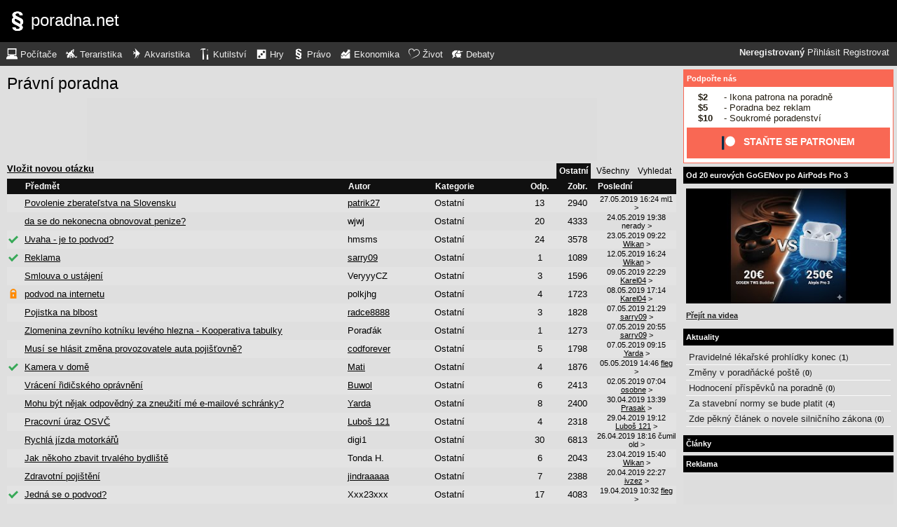

--- FILE ---
content_type: text/html; charset=UTF-8
request_url: https://pravo.poradna.net/?category=138-other&page=8
body_size: 12362
content:
<!DOCTYPE html>
		<html>
			<head>
				<meta charset="utf-8" />
				<meta name="viewport" content="width=device-width, initial-scale=1" />
												<title>Právní poradna - poradna.net</title>				<link rel="manifest" href="https://pravo.poradna.net/metadata" />				<script>
					document.documentElement.className = 'js';
					___gcfg = {lang: "cs"};
					___pcfg = {"base":"https:\/\/pravo.poradna.net\/","common":"https:\/\/static.poradna.net\/"}				</script>
				<script src="https://static.poradna.net/scripts/jquery.min.js"></script>				<link rel="shortcut icon" href="https://pravo.poradna.net/favicon.ico?v=2" type="image/x-icon" />				<link rel="icon" href="https://pravo.poradna.net/favicon.ico?v=2" type="image/x-icon" />									<link rel="alternate" href="https://pravo.poradna.net/?category=138-other&amp;page=8&amp;rss" type="application/rss+xml" title="Právní poradna" />												<link rel="stylesheet" href="https://static.poradna.net/styles/sedaskala.css?v=86" type="text/css" media="screen" />			</head>
			<body id="top" class="cs">
				<header>
								<a href="https://pravo.poradna.net/" class="logo" tabindex="-1"><img src="https://static.poradna.net/images/logo/30x30/logo-pravo@30x30.light.png" alt="" width="30" height="30" /> <span>poradna.net</span></a>						<div class="navigationPanel">
				            <div class="user">
                                    <b>Neregistrovaný</b>                    <a href="https://pravo.poradna.net/?category=138-other&amp;page=8&amp;login">Přihlásit</a>                                            <a href="https://pravo.poradna.net/register">Registrovat</a>                                                </div>
						<form method="post">
					<b class="sm box">
						<select name="tab">
															<option value="https://pc.poradna.net/">Počítače</option>															<option value="https://tera.poradna.net/">Teraristika</option>															<option value="https://akva.poradna.net/">Akvaristika</option>															<option value="https://kutilska.poradna.net/">Kutilství</option>															<option value="https://hry.poradna.net/">Hry</option>															<option value="https://pravo.poradna.net/" selected="1" class="selected">Právo</option>															<option value="https://ekonomicka.poradna.net/">Ekonomika</option>															<option value="https://zivot.poradna.net/">Život</option>															<option value="https://debaty.net/">Debaty</option>													</select>
						<input type="submit" class="no-js" name="go-tab" value="&gt;" />
					</b>
					<span class="md lg">
						<ul>
															<li>
																		<a href="https://pc.poradna.net/" tabindex="-1"><img src="https://static.poradna.net/images/logo/30x30/logo-pc@30x30.light.png" alt="" width="16" height="16" /> <span>Počítače</span></a>								</li>
															<li>
																		<a href="https://tera.poradna.net/" tabindex="-1"><img src="https://static.poradna.net/images/logo/30x30/logo-tera@30x30.light.png" alt="" width="16" height="16" /> <span>Teraristika</span></a>								</li>
															<li>
																		<a href="https://akva.poradna.net/" tabindex="-1"><img src="https://static.poradna.net/images/logo/30x30/logo-akva@30x30.light.png" alt="" width="16" height="16" /> <span>Akvaristika</span></a>								</li>
															<li>
																		<a href="https://kutilska.poradna.net/" tabindex="-1"><img src="https://static.poradna.net/images/logo/30x30/logo-kutilska@30x30.light.png" alt="" width="16" height="16" /> <span>Kutilství</span></a>								</li>
															<li>
																		<a href="https://hry.poradna.net/" tabindex="-1"><img src="https://static.poradna.net/images/logo/30x30/logo-hry@30x30.light.png" alt="" width="16" height="16" /> <span>Hry</span></a>								</li>
															<li>
																		<a href="https://pravo.poradna.net/" tabindex="-1"><img src="https://static.poradna.net/images/logo/30x30/logo-pravo@30x30.light.png" alt="" width="16" height="16" /> <span>Právo</span></a>								</li>
															<li>
																		<a href="https://ekonomicka.poradna.net/" tabindex="-1"><img src="https://static.poradna.net/images/logo/30x30/logo-ekonomicka@30x30.light.png" alt="" width="16" height="16" /> <span>Ekonomika</span></a>								</li>
															<li>
																		<a href="https://zivot.poradna.net/" tabindex="-1"><img src="https://static.poradna.net/images/logo/30x30/logo-zivot@30x30.light.png" alt="" width="16" height="16" /> <span>Život</span></a>								</li>
															<li>
																		<a href="https://debaty.net/" tabindex="-1"><img src="https://static.poradna.net/images/logo/30x30/logo-debaty@30x30.light.png" alt="" width="16" height="16" /> <span>Debaty</span></a>								</li>
													</ul>
					</span>
				</form>
							</div>
						</header>
				<div class="row">
					<main>
									<h1 class="heading">
				<a href="https://pravo.poradna.net/" tabindex="-1">Právní poradna</a>			</h1>
			                        <div class="rklm" style="width:728px;height:90px">
                            <script async
                                src="//pagead2.googlesyndication.com/pagead/js/adsbygoogle.js"
                                data-ad-client="ca-pub-6230057785205801"></script>
                            <ins class="adsbygoogle"
                                style="display:block;max-width:728px;width:100%;height:90px"
                                data-ad-client="ca-pub-6230057785205801"
                                data-ad-slot="5385126961"></ins>
                            <script>
                            (adsbygoogle = window.adsbygoogle || []).push({});
                            </script>
                        </div>
                    			<p class="actions left">
				<a href="https://pravo.poradna.net/questions/add?category=138-other">Vložit novou otázku</a>			</p>
										<form method="post">
				<p class="tabs">
					<b class="sm box">
						<select name="tab">
															<option value="https://pravo.poradna.net/?category=138-other" selected="1" class="selected">Ostatní</option>															<option value="https://pravo.poradna.net/">Všechny</option>															<option value="https://pravo.poradna.net/?search">Vyhledat</option>													</select>
						<input type="submit" class="no-js" name="go-tab" value="&gt;" />
					</b>
					<span class="md lg">
													<b>Ostatní</b>													<a href="https://pravo.poradna.net/">Všechny</a>													<a href="https://pravo.poradna.net/?search">Vyhledat</a>											</span>
				</p>
			</form>
								<table id="table" class="table t tq">
				<thead>
					<tr>
						<th class="_status"></th>
						<th class="_title">Předmět</th>
						<th class="_createdBy">Autor</th>
						<th class="_category">Kategorie</th>
						<th class="_replies">Odp.</th>
						<th class="_views">Zobr.</th>
						<th class="_lastReply">Poslední</th>
					</tr>
														</thead>
				<tbody>
																							<tr class="odd">								<td class="_status"></td>
								<td class="_title"><a href="https://pravo.poradna.net/questions/2920830-povolenie-zberatelstva-na-slovensku" title="Dobrý večer, chcel by som sa opýtať či je potrebné mať nejaké povolenie na zberateľstvo (staré mince…">Povolenie zberateľstva na Slovensku</a> <span class="sm replies">13 odpovědí</span><div class="sm"><small>patrik27<span class="replier"> &lt; ml1</span> <span class="right">Ostatní, 27.05.2019 16:24</span></small></div></td>
								<td class="_createdBy"><a href="https://pravo.poradna.net/users/35644-patrik27" class="user-reg" tabindex="-1">patrik27</a></td>
								<td class="_category"><a href="https://pravo.poradna.net/?category=138-other" tabindex="-1" rel="nofollow">Ostatní</a></td>
								<td class="_replies">13</td>
								<td class="_views">2940</td>
								<td class="_lastReply"><a href="https://pravo.poradna.net/questions/2920830-povolenie-zberatelstva-na-slovensku?from=2019-05-27-16.24.30" tabindex="-1" rel="nofollow">27.05.2019 16:24</a> ml1 <a href="https://pravo.poradna.net/questions/2920830-povolenie-zberatelstva-na-slovensku#r2922358" tabindex="-1" rel="nofollow">&gt;</a></td>
							</tr>													<tr>								<td class="_status"></td>
								<td class="_title"><a href="https://pravo.poradna.net/questions/2920949-da-se-do-nekonecna-obnovovat-penize" title="Řekneme ze mám ušetřeno 10000000 korun dam to na dluhopisy třeba s úrokem 3℅ tudíž ročně dostanu 300…">da se do nekonecna obnovovat penize?</a> <span class="sm replies">20 odpovědí</span><div class="sm"><small>wjwj<span class="replier"> &lt; nerady</span> <span class="right">Ostatní, 24.05.2019 19:38</span></small></div></td>
								<td class="_createdBy">wjwj</td>
								<td class="_category"><a href="https://pravo.poradna.net/?category=138-other" tabindex="-1" rel="nofollow">Ostatní</a></td>
								<td class="_replies">20</td>
								<td class="_views">4333</td>
								<td class="_lastReply"><a href="https://pravo.poradna.net/questions/2920949-da-se-do-nekonecna-obnovovat-penize?from=2019-05-24-19.38.23" tabindex="-1" rel="nofollow">24.05.2019 19:38</a> nerady <a href="https://pravo.poradna.net/questions/2920949-da-se-do-nekonecna-obnovovat-penize#r2921690" tabindex="-1" rel="nofollow">&gt;</a></td>
							</tr>													<tr class="odd">								<td class="_status"><img src="https://static.poradna.net/images/post/status/solved.png" alt="[Vyřešeno]" title="Vyřešeno (fleg) - 22.05.2019 20:16" /></td>
								<td class="_title"><a href="https://pravo.poradna.net/questions/2921144-uvaha-je-to-podvod" title="S tím magorem co tu spamoval včera nemám nic společného ale napadlo mě: Když někdo někomu například…">Uvaha - je to podvod?</a> <span class="sm replies">24 odpovědí</span><div class="sm"><small>hmsms<span class="replier"> &lt; Wikan</span> <span class="right">Ostatní, 23.05.2019 09:22</span></small></div></td>
								<td class="_createdBy">hmsms</td>
								<td class="_category"><a href="https://pravo.poradna.net/?category=138-other" tabindex="-1" rel="nofollow">Ostatní</a></td>
								<td class="_replies">24</td>
								<td class="_views">3578</td>
								<td class="_lastReply"><a href="https://pravo.poradna.net/questions/2921144-uvaha-je-to-podvod?from=2019-05-23-09.22.25" tabindex="-1" rel="nofollow">23.05.2019 09:22</a> <a href="https://pravo.poradna.net/users/15-wikan" class="user-reg" tabindex="-1">Wikan</a> <a href="https://pravo.poradna.net/questions/2921144-uvaha-je-to-podvod#r2921300" tabindex="-1" rel="nofollow">&gt;</a></td>
							</tr>													<tr>								<td class="_status"><img src="https://static.poradna.net/images/post/status/solved.png" alt="[Vyřešeno]" title="Vyřešeno (Kurt) - 12.05.2019 16:32" /></td>
								<td class="_title"><a href="https://pravo.poradna.net/questions/2919241-reklama" title="Zdravím.&#10;Lze legálním způsobem umístit reklamu na obchod na dopravní značku ?&#10;Dík za odpověď.">Reklama</a> <span class="sm replies">1 odpověď</span><div class="sm"><small>sarry09<span class="replier"> &lt; Wikan</span> <span class="right">Ostatní, 12.05.2019 16:24</span></small></div></td>
								<td class="_createdBy"><a href="https://pravo.poradna.net/users/6900-sarry09" class="user-reg" tabindex="-1">sarry09</a></td>
								<td class="_category"><a href="https://pravo.poradna.net/?category=138-other" tabindex="-1" rel="nofollow">Ostatní</a></td>
								<td class="_replies">1</td>
								<td class="_views">1089</td>
								<td class="_lastReply"><a href="https://pravo.poradna.net/questions/2919241-reklama?from=2019-05-12-16.24.16" tabindex="-1" rel="nofollow">12.05.2019 16:24</a> <a href="https://pravo.poradna.net/users/15-wikan" class="user-reg" tabindex="-1">Wikan</a> <a href="https://pravo.poradna.net/questions/2919241-reklama#r2919243" tabindex="-1" rel="nofollow">&gt;</a></td>
							</tr>													<tr class="odd">								<td class="_status"></td>
								<td class="_title"><a href="https://pravo.poradna.net/questions/2916891-smlouva-o-ustajeni" title="Dobrý den mám koně v ustájení na v lednu se dělala smlouva nebo únoru ted přesně nevím ale mam to od…">Smlouva o ustájení</a> <span class="sm replies">3 odpovědi</span><div class="sm"><small>VeryyyCZ<span class="replier"> &lt; Karel04</span> <span class="right">Ostatní, 09.05.2019 22:29</span></small></div></td>
								<td class="_createdBy">VeryyyCZ</td>
								<td class="_category"><a href="https://pravo.poradna.net/?category=138-other" tabindex="-1" rel="nofollow">Ostatní</a></td>
								<td class="_replies">3</td>
								<td class="_views">1596</td>
								<td class="_lastReply"><a href="https://pravo.poradna.net/questions/2916891-smlouva-o-ustajeni?from=2019-05-09-22.29.32" tabindex="-1" rel="nofollow">09.05.2019 22:29</a> <a href="https://pravo.poradna.net/users/9851-karel04" class="user-reg" tabindex="-1">Karel04</a> <a href="https://pravo.poradna.net/questions/2916891-smlouva-o-ustajeni#r2918671" tabindex="-1" rel="nofollow">&gt;</a></td>
							</tr>													<tr>								<td class="_status"><img src="https://static.poradna.net/images/post/status/locked.png" alt="[Zamknuto]" title="Zamknuto (Kurt) - 08.05.2019 19:23" /></td>
								<td class="_title"><a href="https://pravo.poradna.net/questions/2918319-podvod-na-internetu" title="Řekněme že by třeba nějaký mazaný podvodník vytvořil stránku kde by byla nějaká loterie bez povolení…">podvod na internetu</a> <span class="sm replies">4 odpovědi</span><div class="sm"><small>polkjhg<span class="replier"> &lt; Karel04</span> <span class="right">Ostatní, 08.05.2019 17:14</span></small></div></td>
								<td class="_createdBy">polkjhg</td>
								<td class="_category"><a href="https://pravo.poradna.net/?category=138-other" tabindex="-1" rel="nofollow">Ostatní</a></td>
								<td class="_replies">4</td>
								<td class="_views">1723</td>
								<td class="_lastReply"><a href="https://pravo.poradna.net/questions/2918319-podvod-na-internetu?from=2019-05-08-17.14.26" tabindex="-1" rel="nofollow">08.05.2019 17:14</a> <a href="https://pravo.poradna.net/users/9851-karel04" class="user-reg" tabindex="-1">Karel04</a> <a href="https://pravo.poradna.net/questions/2918319-podvod-na-internetu#r2918343" tabindex="-1" rel="nofollow">&gt;</a></td>
							</tr>													<tr class="odd">								<td class="_status"></td>
								<td class="_title"><a href="https://pravo.poradna.net/questions/2908911-pojistka-na-blbost" title="Zdravím,&#10;co všechno kryje pojistka na blbost (pojištění odpovědnosti), kryje to i ztrátu zaměstnavat…">Pojistka na blbost</a> <span class="sm replies">3 odpovědi</span><div class="sm"><small>radce8888<span class="replier"> &lt; sarry09</span> <span class="right">Ostatní, 07.05.2019 21:29</span></small></div></td>
								<td class="_createdBy"><a href="https://pravo.poradna.net/users/30002-radce8888" class="user-reg" tabindex="-1">radce8888</a></td>
								<td class="_category"><a href="https://pravo.poradna.net/?category=138-other" tabindex="-1" rel="nofollow">Ostatní</a></td>
								<td class="_replies">3</td>
								<td class="_views">1828</td>
								<td class="_lastReply"><a href="https://pravo.poradna.net/questions/2908911-pojistka-na-blbost?from=2019-05-07-21.29.17" tabindex="-1" rel="nofollow">07.05.2019 21:29</a> <a href="https://pravo.poradna.net/users/6900-sarry09" class="user-reg" tabindex="-1">sarry09</a> <a href="https://pravo.poradna.net/questions/2908911-pojistka-na-blbost#r2918196" tabindex="-1" rel="nofollow">&gt;</a></td>
							</tr>													<tr>								<td class="_status"></td>
								<td class="_title"><a href="https://pravo.poradna.net/questions/2916931-zlomenina-zevniho-kotniku-leveho-hlezna-kooperativa-tabulky" title="Zdravím našel by se tady někdo kdo se vyzná v oceňovacích tabulkách od Kooperativi? V papírech z nem…">Zlomenina zevního kotníku levého hlezna - Kooperativa tabulky</a> <span class="sm replies">1 odpověď</span><div class="sm"><small>Poraďák<span class="replier"> &lt; sarry09</span> <span class="right">Ostatní, 07.05.2019 20:55</span></small></div></td>
								<td class="_createdBy">Poraďák</td>
								<td class="_category"><a href="https://pravo.poradna.net/?category=138-other" tabindex="-1" rel="nofollow">Ostatní</a></td>
								<td class="_replies">1</td>
								<td class="_views">1273</td>
								<td class="_lastReply"><a href="https://pravo.poradna.net/questions/2916931-zlomenina-zevniho-kotniku-leveho-hlezna-kooperativa-tabulky?from=2019-05-07-20.55.06" tabindex="-1" rel="nofollow">07.05.2019 20:55</a> <a href="https://pravo.poradna.net/users/6900-sarry09" class="user-reg" tabindex="-1">sarry09</a> <a href="https://pravo.poradna.net/questions/2916931-zlomenina-zevniho-kotniku-leveho-hlezna-kooperativa-tabulky#r2918179" tabindex="-1" rel="nofollow">&gt;</a></td>
							</tr>													<tr class="odd">								<td class="_status"></td>
								<td class="_title"><a href="https://pravo.poradna.net/questions/2917934-musi-se-hlasit-zmena-provozovatele-auta-pojistovne" title="Když si budu měnit provozovatele ze sebe na právnickou osobu musím to sdělovat pojišťovně u které má…">Musí se hlásit změna provozovatele auta pojišťovně?</a> <span class="sm replies">5 odpovědí</span><div class="sm"><small>codforever<span class="replier"> &lt; Yarda</span> <span class="right">Ostatní, 07.05.2019 09:15</span></small></div></td>
								<td class="_createdBy"><a href="https://pravo.poradna.net/users/26752-codforever" class="user-reg" tabindex="-1">codforever</a></td>
								<td class="_category"><a href="https://pravo.poradna.net/?category=138-other" tabindex="-1" rel="nofollow">Ostatní</a></td>
								<td class="_replies">5</td>
								<td class="_views">1798</td>
								<td class="_lastReply"><a href="https://pravo.poradna.net/questions/2917934-musi-se-hlasit-zmena-provozovatele-auta-pojistovne?from=2019-05-07-09.15.15" tabindex="-1" rel="nofollow">07.05.2019 09:15</a> <a href="https://pravo.poradna.net/users/48-yarda" class="user-reg" tabindex="-1">Yarda</a> <a href="https://pravo.poradna.net/questions/2917934-musi-se-hlasit-zmena-provozovatele-auta-pojistovne#r2918049" tabindex="-1" rel="nofollow">&gt;</a></td>
							</tr>													<tr>								<td class="_status"><img src="https://static.poradna.net/images/post/status/solved.png" alt="[Vyřešeno]" title="Vyřešeno (Mati) - 06.05.2019 16:35" /></td>
								<td class="_title"><a href="https://pravo.poradna.net/questions/2916313-kamera-v-dome" title="Dobrý den,&#10;Chtěl bych se zeptat jako pronajímatele nemovitosti RD mužů mít na dvoře a v garáži kamer…">Kamera v domě</a> <span class="sm replies">4 odpovědi</span><div class="sm"><small>Mati<span class="replier"> &lt; fleg</span> <span class="right">Ostatní, 05.05.2019 14:46</span></small></div></td>
								<td class="_createdBy"><a href="https://pravo.poradna.net/users/119723579-mati" class="user-reg" tabindex="-1">Mati</a></td>
								<td class="_category"><a href="https://pravo.poradna.net/?category=138-other" tabindex="-1" rel="nofollow">Ostatní</a></td>
								<td class="_replies">4</td>
								<td class="_views">1876</td>
								<td class="_lastReply"><a href="https://pravo.poradna.net/questions/2916313-kamera-v-dome?from=2019-05-05-14.46.50" tabindex="-1" rel="nofollow">05.05.2019 14:46</a> <a href="https://pravo.poradna.net/users/4-fleg" class="user-reg" tabindex="-1">fleg</a> <a href="https://pravo.poradna.net/questions/2916313-kamera-v-dome#r2917660" tabindex="-1" rel="nofollow">&gt;</a></td>
							</tr>													<tr class="odd">								<td class="_status"></td>
								<td class="_title"><a href="https://pravo.poradna.net/questions/2908601-vraceni-ridicskeho-opravneni" title="Zdravím, před pár lety jsem dostal zákaz řízení na 5 let. Po půlce trestu jsem si žádal o upuštění z…">Vrácení řidičského oprávnění</a> <span class="sm replies">6 odpovědí</span><div class="sm"><small>Buwol<span class="replier"> &lt; osobne</span> <span class="right">Ostatní, 02.05.2019 07:04</span></small></div></td>
								<td class="_createdBy"><a href="https://pravo.poradna.net/users/22791-buwol" class="user-reg" tabindex="-1">Buwol</a></td>
								<td class="_category"><a href="https://pravo.poradna.net/?category=138-other" tabindex="-1" rel="nofollow">Ostatní</a></td>
								<td class="_replies">6</td>
								<td class="_views">2413</td>
								<td class="_lastReply"><a href="https://pravo.poradna.net/questions/2908601-vraceni-ridicskeho-opravneni?from=2019-05-02-07.04.04" tabindex="-1" rel="nofollow">02.05.2019 07:04</a> <a href="https://pravo.poradna.net/users/4878-osobne" class="user-reg" tabindex="-1">osobne</a> <a href="https://pravo.poradna.net/questions/2908601-vraceni-ridicskeho-opravneni#r2916906" tabindex="-1" rel="nofollow">&gt;</a></td>
							</tr>													<tr>								<td class="_status"></td>
								<td class="_title"><a href="https://pravo.poradna.net/questions/2915429-mohu-byt-nejak-odpovedny-za-zneuziti-me-e-mailove-schranky" title="Nevím, že by se mi to už někdy stalo, ale co kdyby?&#10;Řekněme, že by někdo prolomil heslo e-mailové sc…">Mohu být nějak odpovědný za zneužití mé e-mailové schránky?</a> <span class="sm replies">8 odpovědí</span><div class="sm"><small>Yarda<span class="replier"> &lt; Prasak</span> <span class="right">Ostatní, 30.04.2019 13:39</span></small></div></td>
								<td class="_createdBy"><a href="https://pravo.poradna.net/users/48-yarda" class="user-reg" tabindex="-1">Yarda</a></td>
								<td class="_category"><a href="https://pravo.poradna.net/?category=138-other" tabindex="-1" rel="nofollow">Ostatní</a></td>
								<td class="_replies">8</td>
								<td class="_views">2400</td>
								<td class="_lastReply"><a href="https://pravo.poradna.net/questions/2915429-mohu-byt-nejak-odpovedny-za-zneuziti-me-e-mailove-schranky?from=2019-04-30-13.39.28" tabindex="-1" rel="nofollow">30.04.2019 13:39</a> <a href="https://pravo.poradna.net/users/11-prasak" class="user-reg" tabindex="-1">Prasak</a> <a href="https://pravo.poradna.net/questions/2915429-mohu-byt-nejak-odpovedny-za-zneuziti-me-e-mailove-schranky#r2916516" tabindex="-1" rel="nofollow">&gt;</a></td>
							</tr>													<tr class="odd">								<td class="_status"></td>
								<td class="_title"><a href="https://pravo.poradna.net/questions/2916166-pracovni-uraz-osvc" title="Prosím o radu. V lednu jsem si při pokládání podlahy utrhl meniskus. Potvrzeno na ortopedii a vypsán…">Pracovní úraz OSVČ</a> <span class="sm replies">4 odpovědi</span><div class="sm"><small>Luboš 121<span class="replier"> &lt; Luboš 121</span> <span class="right">Ostatní, 29.04.2019 19:12</span></small></div></td>
								<td class="_createdBy"><a href="https://pravo.poradna.net/users/11731-lubos-121" class="user-reg" tabindex="-1">Luboš 121</a></td>
								<td class="_category"><a href="https://pravo.poradna.net/?category=138-other" tabindex="-1" rel="nofollow">Ostatní</a></td>
								<td class="_replies">4</td>
								<td class="_views">2318</td>
								<td class="_lastReply"><a href="https://pravo.poradna.net/questions/2916166-pracovni-uraz-osvc?from=2019-04-29-19.12.51" tabindex="-1" rel="nofollow">29.04.2019 19:12</a> <a href="https://pravo.poradna.net/users/11731-lubos-121" class="user-reg" tabindex="-1">Luboš 121</a> <a href="https://pravo.poradna.net/questions/2916166-pracovni-uraz-osvc#r2916393" tabindex="-1" rel="nofollow">&gt;</a></td>
							</tr>													<tr>								<td class="_status"></td>
								<td class="_title"><a href="https://pravo.poradna.net/questions/2914832-rychla-jizda-motorkaru" title="Musí policie řešit překračování rychlosti v obci i mimo obec.&#10;V jisté lokalitě to policie neřeší.&#10;V…">Rychlá jízda motorkářů</a> <span class="sm replies">30 odpovědí</span><div class="sm"><small>digi1<span class="replier"> &lt; čumil old</span> <span class="right">Ostatní, 26.04.2019 18:16</span></small></div></td>
								<td class="_createdBy">digi1</td>
								<td class="_category"><a href="https://pravo.poradna.net/?category=138-other" tabindex="-1" rel="nofollow">Ostatní</a></td>
								<td class="_replies">30</td>
								<td class="_views">6813</td>
								<td class="_lastReply"><a href="https://pravo.poradna.net/questions/2914832-rychla-jizda-motorkaru?from=2019-04-26-18.16.15" tabindex="-1" rel="nofollow">26.04.2019 18:16</a> čumil old <a href="https://pravo.poradna.net/questions/2914832-rychla-jizda-motorkaru#r2915878" tabindex="-1" rel="nofollow">&gt;</a></td>
							</tr>													<tr class="odd">								<td class="_status"></td>
								<td class="_title"><a href="https://pravo.poradna.net/questions/2915240-jak-nekoho-zbavit-trvaleho-bydliste" title="Dobrý den,&#10;potřeboval bych poradit. Zdědil jsem chalupu. Bohužel v ní má trvalé bydliště můj otec, k…">Jak někoho zbavit trvalého bydliště</a> <span class="sm replies">6 odpovědí</span><div class="sm"><small>Tonda H.<span class="replier"> &lt; Wikan</span> <span class="right">Ostatní, 23.04.2019 15:40</span></small></div></td>
								<td class="_createdBy">Tonda H.</td>
								<td class="_category"><a href="https://pravo.poradna.net/?category=138-other" tabindex="-1" rel="nofollow">Ostatní</a></td>
								<td class="_replies">6</td>
								<td class="_views">2043</td>
								<td class="_lastReply"><a href="https://pravo.poradna.net/questions/2915240-jak-nekoho-zbavit-trvaleho-bydliste?from=2019-04-23-15.40.55" tabindex="-1" rel="nofollow">23.04.2019 15:40</a> <a href="https://pravo.poradna.net/users/15-wikan" class="user-reg" tabindex="-1">Wikan</a> <a href="https://pravo.poradna.net/questions/2915240-jak-nekoho-zbavit-trvaleho-bydliste#r2915335" tabindex="-1" rel="nofollow">&gt;</a></td>
							</tr>													<tr>								<td class="_status"></td>
								<td class="_title"><a href="https://pravo.poradna.net/questions/2912441-zdravotni-pojisteni" title="Dobrý den, potřeboval bych poradit.&#10;Máti již je několik let bez práce a byla vedena na Úřadu práce.…">Zdravotní pojištění</a> <span class="sm replies">7 odpovědí</span><div class="sm"><small>jindraaaaa<span class="replier"> &lt; ivzez</span> <span class="right">Ostatní, 20.04.2019 22:27</span></small></div></td>
								<td class="_createdBy"><a href="https://pravo.poradna.net/users/32707-jindraaaaa" class="user-reg" tabindex="-1">jindraaaaa</a></td>
								<td class="_category"><a href="https://pravo.poradna.net/?category=138-other" tabindex="-1" rel="nofollow">Ostatní</a></td>
								<td class="_replies">7</td>
								<td class="_views">2388</td>
								<td class="_lastReply"><a href="https://pravo.poradna.net/questions/2912441-zdravotni-pojisteni?from=2019-04-20-22.27.58" tabindex="-1" rel="nofollow">20.04.2019 22:27</a> <a href="https://pravo.poradna.net/users/7562-ivzez" class="user-reg" tabindex="-1">ivzez</a> <a href="https://pravo.poradna.net/questions/2912441-zdravotni-pojisteni#r2914692" tabindex="-1" rel="nofollow">&gt;</a></td>
							</tr>													<tr class="odd">								<td class="_status"><img src="https://static.poradna.net/images/post/status/solved.png" alt="[Vyřešeno]" title="Vyřešeno (fleg) - 18.04.2019 09:40" /></td>
								<td class="_title"><a href="https://pravo.poradna.net/questions/2913526-jedna-se-o-podvod" title="Co myslite jedna se o podvodnika?&#10;&#10;https://mobil.bazos.cz/inzerat/103309385/Novy-Huawei-MATE-20-Pro-…">Jedná se o podvod?</a> <span class="sm replies">17 odpovědí</span><div class="sm"><small>Xxx23xxx<span class="replier"> &lt; fleg</span> <span class="right">Ostatní, 19.04.2019 10:32</span></small></div></td>
								<td class="_createdBy">Xxx23xxx</td>
								<td class="_category"><a href="https://pravo.poradna.net/?category=138-other" tabindex="-1" rel="nofollow">Ostatní</a></td>
								<td class="_replies">17</td>
								<td class="_views">4083</td>
								<td class="_lastReply"><a href="https://pravo.poradna.net/questions/2913526-jedna-se-o-podvod?from=2019-04-19-10.32.50" tabindex="-1" rel="nofollow">19.04.2019 10:32</a> <a href="https://pravo.poradna.net/users/4-fleg" class="user-reg" tabindex="-1">fleg</a> <a href="https://pravo.poradna.net/questions/2913526-jedna-se-o-podvod#r2914360" tabindex="-1" rel="nofollow">&gt;</a></td>
							</tr>													<tr>								<td class="_status"></td>
								<td class="_title"><a href="https://pravo.poradna.net/questions/2911126-hledam-dobreho-pravnika-ze-zlina-majetkove-vyporadani-po-rozvodu" title="Zdravím&#10;Mám takový problém našel jsem si advokáta normálně honorovaného byl jsem s ním domluven i sc…">Hledám dobrého právníka ze Zlína  - majetkové vypořádání po rozvodu</a> <span class="sm replies">9 odpovědí</span><div class="sm"><small>Víťa<span class="replier"> &lt; Kachlík_jinde</span> <span class="right">Ostatní, 16.04.2019 11:21</span></small></div></td>
								<td class="_createdBy"><a href="https://pravo.poradna.net/users/1668-vita" class="user-reg" tabindex="-1">Víťa</a></td>
								<td class="_category"><a href="https://pravo.poradna.net/?category=138-other" tabindex="-1" rel="nofollow">Ostatní</a></td>
								<td class="_replies">9</td>
								<td class="_views">3099</td>
								<td class="_lastReply"><a href="https://pravo.poradna.net/questions/2911126-hledam-dobreho-pravnika-ze-zlina-majetkove-vyporadani-po-rozvodu?from=2019-04-16-11.21.33" tabindex="-1" rel="nofollow">16.04.2019 11:21</a> Kachlík_jinde <a href="https://pravo.poradna.net/questions/2911126-hledam-dobreho-pravnika-ze-zlina-majetkove-vyporadani-po-rozvodu#r2913693" tabindex="-1" rel="nofollow">&gt;</a></td>
							</tr>													<tr class="odd">								<td class="_status"></td>
								<td class="_title"><a href="https://pravo.poradna.net/questions/2913245-otec-neznamy" title="Dobrý den, mám takový problém. Jsem student a od malička vyrůstám jen s matkou a neznám svého otce.…">Otec neznámý</a> <span class="sm replies">3 odpovědi</span><div class="sm"><small>Domini<span class="replier"> &lt; nerady</span> <span class="right">Ostatní, 15.04.2019 18:50</span></small></div></td>
								<td class="_createdBy">Domini</td>
								<td class="_category"><a href="https://pravo.poradna.net/?category=138-other" tabindex="-1" rel="nofollow">Ostatní</a></td>
								<td class="_replies">3</td>
								<td class="_views">1644</td>
								<td class="_lastReply"><a href="https://pravo.poradna.net/questions/2913245-otec-neznamy?from=2019-04-15-18.50.46" tabindex="-1" rel="nofollow">15.04.2019 18:50</a> nerady <a href="https://pravo.poradna.net/questions/2913245-otec-neznamy#r2913603" tabindex="-1" rel="nofollow">&gt;</a></td>
							</tr>													<tr>								<td class="_status"></td>
								<td class="_title"><a href="https://pravo.poradna.net/questions/2912535-dane" title="Zdravím, chcem sa spýtať na 2% z dane, zamestnávateľ mi začiarkol aj to že chcem darovať 2% z dane a…">Dane</a> <span class="sm replies">1 odpověď</span><div class="sm"><small>Tod<span class="replier"> &lt; fleg-sk</span> <span class="right">Ostatní, 14.04.2019 12:57</span></small></div></td>
								<td class="_createdBy">Tod</td>
								<td class="_category"><a href="https://pravo.poradna.net/?category=138-other" tabindex="-1" rel="nofollow">Ostatní</a></td>
								<td class="_replies">1</td>
								<td class="_views">1226</td>
								<td class="_lastReply"><a href="https://pravo.poradna.net/questions/2912535-dane?from=2019-04-14-12.57.29" tabindex="-1" rel="nofollow">14.04.2019 12:57</a> fleg-sk <a href="https://pravo.poradna.net/questions/2912535-dane#r2913312" tabindex="-1" rel="nofollow">&gt;</a></td>
							</tr>													<tr class="odd">								<td class="_status"></td>
								<td class="_title"><a href="https://pravo.poradna.net/questions/2912325-virtualni-provozovatel-dalnicni-znamka-netreba" title="Zdravím, mám otázku, když si nechám převést moje auto na motoristickou vzájemnou pojišťovnu, tak to…">Virtuální provozovatel Dálniční známka netřeba?</a> <span class="sm replies">32 odpovědí</span><div class="sm"><small>codforever<span class="replier"> &lt; codforever</span> <span class="right">Ostatní, 14.04.2019 06:49</span></small></div></td>
								<td class="_createdBy"><a href="https://pravo.poradna.net/users/26752-codforever" class="user-reg" tabindex="-1">codforever</a></td>
								<td class="_category"><a href="https://pravo.poradna.net/?category=138-other" tabindex="-1" rel="nofollow">Ostatní</a></td>
								<td class="_replies">32</td>
								<td class="_views">10069</td>
								<td class="_lastReply"><a href="https://pravo.poradna.net/questions/2912325-virtualni-provozovatel-dalnicni-znamka-netreba?from=2019-04-14-06.49.24" tabindex="-1" rel="nofollow">14.04.2019 06:49</a> <a href="https://pravo.poradna.net/users/26752-codforever" class="user-reg" tabindex="-1">codforever</a> <a href="https://pravo.poradna.net/questions/2912325-virtualni-provozovatel-dalnicni-znamka-netreba#r2913248" tabindex="-1" rel="nofollow">&gt;</a></td>
							</tr>													<tr>								<td class="_status"></td>
								<td class="_title"><a href="https://pravo.poradna.net/questions/2912365-notar-jaky-je-dalsi-postup-pri-dedictvi-kdyz-se-tam-nedostavim" title="Zdravím.&#10;&#10;Jsem měl tu čest se tam nedávno dostavit kvuli dědictví a tak by mně zajímalo, jaký je dal…">Notař - jaký je další postup při dědictví, když se tam nedostavím?</a> <span class="sm replies">7 odpovědí</span><div class="sm"><small>Matys01<span class="replier"> &lt; Araneus</span> <span class="right">Ostatní, 12.04.2019 17:11</span></small></div></td>
								<td class="_createdBy">Matys01</td>
								<td class="_category"><a href="https://pravo.poradna.net/?category=138-other" tabindex="-1" rel="nofollow">Ostatní</a></td>
								<td class="_replies">7</td>
								<td class="_views">2993</td>
								<td class="_lastReply"><a href="https://pravo.poradna.net/questions/2912365-notar-jaky-je-dalsi-postup-pri-dedictvi-kdyz-se-tam-nedostavim?from=2019-04-12-17.11" tabindex="-1" rel="nofollow">12.04.2019 17:11</a> Araneus <a href="https://pravo.poradna.net/questions/2912365-notar-jaky-je-dalsi-postup-pri-dedictvi-kdyz-se-tam-nedostavim#r2912992" tabindex="-1" rel="nofollow">&gt;</a></td>
							</tr>													<tr class="odd">								<td class="_status"></td>
								<td class="_title"><a href="https://pravo.poradna.net/questions/2912502-mene-zavazne-trestne-cini" title="Zajímalo by mě pokud je někdo vazne podezřelí ze ze spachsni méně závažného trestného činu (neplacen…">Méně závažné trestné čini.</a> <span class="sm replies">2 odpovědi</span><div class="sm"><small>TheLawMen<span class="replier"> &lt; Karel04</span> <span class="right">Ostatní, 10.04.2019 06:21</span></small></div></td>
								<td class="_createdBy">TheLawMen</td>
								<td class="_category"><a href="https://pravo.poradna.net/?category=138-other" tabindex="-1" rel="nofollow">Ostatní</a></td>
								<td class="_replies">2</td>
								<td class="_views">1380</td>
								<td class="_lastReply"><a href="https://pravo.poradna.net/questions/2912502-mene-zavazne-trestne-cini?from=2019-04-10-06.21.27" tabindex="-1" rel="nofollow">10.04.2019 06:21</a> <a href="https://pravo.poradna.net/users/9851-karel04" class="user-reg" tabindex="-1">Karel04</a> <a href="https://pravo.poradna.net/questions/2912502-mene-zavazne-trestne-cini#r2912514" tabindex="-1" rel="nofollow">&gt;</a></td>
							</tr>													<tr>								<td class="_status"></td>
								<td class="_title"><a href="https://pravo.poradna.net/questions/2911615-scitani-lidu-vs-gdpr" title="Ahoj,&#10;&#10;bude od nás muset stát mít v následujícím sčítání lidu v roce 2021 souhlas se zpracováním úda…">Sčítání lidu vs. GDPR</a> <span class="sm replies">8 odpovědí</span><div class="sm"><small>lins<span class="replier"> &lt; nerady</span> <span class="right">Ostatní, 07.04.2019 12:05</span></small></div></td>
								<td class="_createdBy">lins</td>
								<td class="_category"><a href="https://pravo.poradna.net/?category=138-other" tabindex="-1" rel="nofollow">Ostatní</a></td>
								<td class="_replies">8</td>
								<td class="_views">2054</td>
								<td class="_lastReply"><a href="https://pravo.poradna.net/questions/2911615-scitani-lidu-vs-gdpr?from=2019-04-07-12.05.31" tabindex="-1" rel="nofollow">07.04.2019 12:05</a> nerady <a href="https://pravo.poradna.net/questions/2911615-scitani-lidu-vs-gdpr#r2911799" tabindex="-1" rel="nofollow">&gt;</a></td>
							</tr>													<tr class="odd">								<td class="_status"><img src="https://static.poradna.net/images/post/status/solved.png" alt="[Vyřešeno]" title="Vyřešeno (Kurt) - 05.04.2019 15:36" /></td>
								<td class="_title"><a href="https://pravo.poradna.net/questions/2911427-podvody-a-skoda" title="Četl sem něco o masivním podvodu za 300 miliony ale když se to tak vezme tak to vlastně ani nemusí b…">Podvody a Škoda</a> <span class="sm replies">4 odpovědi</span><div class="sm"><small>PeopleGrwt<span class="replier"> &lt; Yarda</span> <span class="right">Ostatní, 05.04.2019 19:37</span></small></div></td>
								<td class="_createdBy">PeopleGrwt</td>
								<td class="_category"><a href="https://pravo.poradna.net/?category=138-other" tabindex="-1" rel="nofollow">Ostatní</a></td>
								<td class="_replies">4</td>
								<td class="_views">1637</td>
								<td class="_lastReply"><a href="https://pravo.poradna.net/questions/2911427-podvody-a-skoda?from=2019-04-05-19.37.33" tabindex="-1" rel="nofollow">05.04.2019 19:37</a> <a href="https://pravo.poradna.net/users/48-yarda" class="user-reg" tabindex="-1">Yarda</a> <a href="https://pravo.poradna.net/questions/2911427-podvody-a-skoda#r2911509" tabindex="-1" rel="nofollow">&gt;</a></td>
							</tr>													<tr>								<td class="_status"></td>
								<td class="_title"><a href="https://pravo.poradna.net/questions/2910879-dozor-na-vlastnej-stavbe-aka-peciatka" title="Zdravím,&#10;&#10;Chcem sa informovať, či s oprávnením stavebný dozor – kategória inž. stavby, podkategória…">Dozor na vlastnej stavbe - aká pečiatka ?</a> <span class="sm replies">2 odpovědi</span><div class="sm"><small>Matfej<span class="replier"> &lt; yYy</span> <span class="right">Ostatní, 05.04.2019 14:08</span></small></div></td>
								<td class="_createdBy">Matfej</td>
								<td class="_category"><a href="https://pravo.poradna.net/?category=138-other" tabindex="-1" rel="nofollow">Ostatní</a></td>
								<td class="_replies">2</td>
								<td class="_views">1635</td>
								<td class="_lastReply"><a href="https://pravo.poradna.net/questions/2910879-dozor-na-vlastnej-stavbe-aka-peciatka?from=2019-04-05-14.08.47" tabindex="-1" rel="nofollow">05.04.2019 14:08</a> <a href="https://pravo.poradna.net/users/8209573-yyy" class="user-reg" tabindex="-1">yYy</a> <a href="https://pravo.poradna.net/questions/2910879-dozor-na-vlastnej-stavbe-aka-peciatka#r2911414" tabindex="-1" rel="nofollow">&gt;</a></td>
							</tr>													<tr class="odd">								<td class="_status"></td>
								<td class="_title"><a href="https://pravo.poradna.net/questions/2766390-pravnicka-poradna-ve-zline" title="Dobrý den&#10;Potřebuji poradit jestli někdo neví jestli není ve Zlíně právní pomoc zdarma v oblasti roz…">Právnícká poradna ve Zlíně</a> <span class="sm replies">2 odpovědi</span><div class="sm"><small>Víťa<span class="replier"> &lt; Víťa</span> <span class="right">Ostatní, 04.04.2019 10:49</span></small></div></td>
								<td class="_createdBy"><a href="https://pravo.poradna.net/users/1668-vita" class="user-reg" tabindex="-1">Víťa</a></td>
								<td class="_category"><a href="https://pravo.poradna.net/?category=138-other" tabindex="-1" rel="nofollow">Ostatní</a></td>
								<td class="_replies">2</td>
								<td class="_views">2316</td>
								<td class="_lastReply"><a href="https://pravo.poradna.net/questions/2766390-pravnicka-poradna-ve-zline?from=2019-04-04-10.49.25" tabindex="-1" rel="nofollow">04.04.2019 10:49</a> <a href="https://pravo.poradna.net/users/1668-vita" class="user-reg" tabindex="-1">Víťa</a> <a href="https://pravo.poradna.net/questions/2766390-pravnicka-poradna-ve-zline#r2911112" tabindex="-1" rel="nofollow">&gt;</a></td>
							</tr>													<tr>								<td class="_status"></td>
								<td class="_title"><a href="https://pravo.poradna.net/questions/2909580-pravo-pri-ztracene-znicene-ukradane-sim-vymena-zustane-kredit" title="Dobrý den, chtěl bych vědět, co se stane se SIM kartou (aktuální kredit, stejné číslo, zbývající mno…">Právo při ztracené, zničené, ukradané SIM (výměna). Zůstane kredit?</a> <span class="sm replies">2 odpovědi</span><div class="sm"><small>asusy<span class="replier"> &lt; Prasak</span> <span class="right">Ostatní, 28.03.2019 14:59</span></small></div></td>
								<td class="_createdBy">asusy</td>
								<td class="_category"><a href="https://pravo.poradna.net/?category=138-other" tabindex="-1" rel="nofollow">Ostatní</a></td>
								<td class="_replies">2</td>
								<td class="_views">1413</td>
								<td class="_lastReply"><a href="https://pravo.poradna.net/questions/2909580-pravo-pri-ztracene-znicene-ukradane-sim-vymena-zustane-kredit?from=2019-03-28-14.59.02" tabindex="-1" rel="nofollow">28.03.2019 14:59</a> <a href="https://pravo.poradna.net/users/11-prasak" class="user-reg" tabindex="-1">Prasak</a> <a href="https://pravo.poradna.net/questions/2909580-pravo-pri-ztracene-znicene-ukradane-sim-vymena-zustane-kredit#r2909635" tabindex="-1" rel="nofollow">&gt;</a></td>
							</tr>													<tr class="odd">								<td class="_status"></td>
								<td class="_title"><a href="https://pravo.poradna.net/questions/2907559-odmitnuti-vysetreni-odbornym-lekarem-kvuli-jine-pojistovne" title="Dobrý den.&#10;Manželka dnes navštívila svého proktického lékaře s bolestmi kloubů, který ji poslal na v…">Odmítnutí vyšetření odborným lékařem kvůli jiné pojišťovně.</a> <span class="sm replies">19 odpovědí</span><div class="sm"><small>Stringo<span class="replier"> &lt; Kachlík</span> <span class="right">Ostatní, 22.03.2019 18:06</span></small></div></td>
								<td class="_createdBy">Stringo</td>
								<td class="_category"><a href="https://pravo.poradna.net/?category=138-other" tabindex="-1" rel="nofollow">Ostatní</a></td>
								<td class="_replies">19</td>
								<td class="_views">3990</td>
								<td class="_lastReply"><a href="https://pravo.poradna.net/questions/2907559-odmitnuti-vysetreni-odbornym-lekarem-kvuli-jine-pojistovne?from=2019-03-22-18.06.23" tabindex="-1" rel="nofollow">22.03.2019 18:06</a> <a href="https://pravo.poradna.net/users/1489-kachlik" class="user-reg" tabindex="-1">Kachlík</a> <a href="https://pravo.poradna.net/questions/2907559-odmitnuti-vysetreni-odbornym-lekarem-kvuli-jine-pojistovne#r2908369" tabindex="-1" rel="nofollow">&gt;</a></td>
							</tr>													<tr>								<td class="_status"></td>
								<td class="_title"><a href="https://pravo.poradna.net/questions/2907101-pracovni-uraz-a-danove-priznani" title="Zdravím,&#10;netýká se to ani tak práva, jako spíš účetnictví - daní, ale nevím, kde by mi mohli lépe po…">pracovní úraz a daňové přiznání</a> <span class="sm replies">11 odpovědí</span><div class="sm"><small>PanLukas<span class="replier"> &lt; ishi</span> <span class="right">Ostatní, 19.03.2019 10:51</span></small></div></td>
								<td class="_createdBy">PanLukas</td>
								<td class="_category"><a href="https://pravo.poradna.net/?category=138-other" tabindex="-1" rel="nofollow">Ostatní</a></td>
								<td class="_replies">11</td>
								<td class="_views">4795</td>
								<td class="_lastReply"><a href="https://pravo.poradna.net/questions/2907101-pracovni-uraz-a-danove-priznani?from=2019-03-19-10.51.56" tabindex="-1" rel="nofollow">19.03.2019 10:51</a> <a href="https://pravo.poradna.net/users/27031-ishi" class="user-reg" tabindex="-1">ishi</a> <a href="https://pravo.poradna.net/questions/2907101-pracovni-uraz-a-danove-priznani#r2907311" tabindex="-1" rel="nofollow">&gt;</a></td>
							</tr>													<tr class="odd">								<td class="_status"></td>
								<td class="_title"><a href="https://pravo.poradna.net/questions/2836970-overovani-listin" title="https://www.seznamzpravy.cz/clanek/overeni-padelku-v-cesku-urednice-mela-pochybnost-tak-si-vzala-lup…">Ověřování listin.</a> <span class="sm replies">15 odpovědí</span><div class="sm"><small>Yarda<span class="replier"> &lt; Mamko Tatić</span> <span class="right">Ostatní, 15.03.2019 08:54</span></small></div></td>
								<td class="_createdBy"><a href="https://pravo.poradna.net/users/48-yarda" class="user-reg" tabindex="-1">Yarda</a></td>
								<td class="_category"><a href="https://pravo.poradna.net/?category=138-other" tabindex="-1" rel="nofollow">Ostatní</a></td>
								<td class="_replies">15</td>
								<td class="_views">4331</td>
								<td class="_lastReply"><a href="https://pravo.poradna.net/questions/2836970-overovani-listin?from=2019-03-15-08.54.56" tabindex="-1" rel="nofollow">15.03.2019 08:54</a> Mamko Tatić <a href="https://pravo.poradna.net/questions/2836970-overovani-listin#r2840830" tabindex="-1" rel="nofollow">&gt;</a></td>
							</tr>													<tr>								<td class="_status"></td>
								<td class="_title"><a href="https://pravo.poradna.net/questions/2840600-dostal-jsem-dopis-z-konta-bariery" title="Na rozdíl od obvyklých dopisů o prosbu o přispění co se nám občas objeví ve schránce a jsou bez konk…">Dostal jsem dopis z Konta Bariéry.</a> <span class="sm replies">3 odpovědi</span><div class="sm"><small>Yarda<span class="replier"> &lt; Karel04</span> <span class="right">Ostatní, 14.03.2019 13:12</span></small></div></td>
								<td class="_createdBy"><a href="https://pravo.poradna.net/users/48-yarda" class="user-reg" tabindex="-1">Yarda</a></td>
								<td class="_category"><a href="https://pravo.poradna.net/?category=138-other" tabindex="-1" rel="nofollow">Ostatní</a></td>
								<td class="_replies">3</td>
								<td class="_views">1729</td>
								<td class="_lastReply"><a href="https://pravo.poradna.net/questions/2840600-dostal-jsem-dopis-z-konta-bariery?from=2019-03-14-13.12.15" tabindex="-1" rel="nofollow">14.03.2019 13:12</a> <a href="https://pravo.poradna.net/users/9851-karel04" class="user-reg" tabindex="-1">Karel04</a> <a href="https://pravo.poradna.net/questions/2840600-dostal-jsem-dopis-z-konta-bariery#r2840706" tabindex="-1" rel="nofollow">&gt;</a></td>
							</tr>													<tr class="odd">								<td class="_status"></td>
								<td class="_title"><a href="https://pravo.poradna.net/questions/2839347-nahlaseni-prodejce-ve-zverimexu" title="Dobrý den,&#10;obracím se sem s prosbou o pomoc. U nás ve městě, kde chodíme občas do zverimexu, si už d…">Nahlášení prodejce ve zverimexu</a> <span class="sm replies">4 odpovědi</span><div class="sm"><small>Amad<span class="replier"> &lt; Agre</span> <span class="right">Ostatní, 13.03.2019 08:05</span></small></div></td>
								<td class="_createdBy">Amad</td>
								<td class="_category"><a href="https://pravo.poradna.net/?category=138-other" tabindex="-1" rel="nofollow">Ostatní</a></td>
								<td class="_replies">4</td>
								<td class="_views">2082</td>
								<td class="_lastReply"><a href="https://pravo.poradna.net/questions/2839347-nahlaseni-prodejce-ve-zverimexu?from=2019-03-13-08.05.21" tabindex="-1" rel="nofollow">13.03.2019 08:05</a> <a href="https://pravo.poradna.net/users/118459318-agre" class="user-reg" tabindex="-1">Agre</a> <a href="https://pravo.poradna.net/questions/2839347-nahlaseni-prodejce-ve-zverimexu#r2840431" tabindex="-1" rel="nofollow">&gt;</a></td>
							</tr>													<tr>								<td class="_status"><img src="https://static.poradna.net/images/post/status/solved.png" alt="[Vyřešeno]" title="Vyřešeno (sambilionk) - 12.03.2019 19:14" /></td>
								<td class="_title"><a href="https://pravo.poradna.net/questions/2840275-vraceni-preplatku-dani-zamestnancum-za-r-2018" title="Zdravím jak je to s vrácením daní přeplatků zaměstnancům,na pásce mám teď Roční zůčtování daně xxxxx…">Vrácení přeplatku daní zaměstnancům za r 2018.</a> <span class="sm replies">9 odpovědí</span><div class="sm"><small>sambilionk<span class="replier"> &lt; sambilionk</span> <span class="right">Ostatní, 12.03.2019 19:14</span></small></div></td>
								<td class="_createdBy"><a href="https://pravo.poradna.net/users/21140-sambilionk" class="user-reg" tabindex="-1">sambilionk</a></td>
								<td class="_category"><a href="https://pravo.poradna.net/?category=138-other" tabindex="-1" rel="nofollow">Ostatní</a></td>
								<td class="_replies">9</td>
								<td class="_views">2717</td>
								<td class="_lastReply"><a href="https://pravo.poradna.net/questions/2840275-vraceni-preplatku-dani-zamestnancum-za-r-2018?from=2019-03-12-19.14.17" tabindex="-1" rel="nofollow">12.03.2019 19:14</a> <a href="https://pravo.poradna.net/users/21140-sambilionk" class="user-reg" tabindex="-1">sambilionk</a> <a href="https://pravo.poradna.net/questions/2840275-vraceni-preplatku-dani-zamestnancum-za-r-2018#r2840322" tabindex="-1" rel="nofollow">&gt;</a></td>
							</tr>													<tr class="odd">								<td class="_status"><img src="https://static.poradna.net/images/post/status/solved.png" alt="[Vyřešeno]" title="Vyřešeno (Kurt) - 12.03.2019 10:49" /></td>
								<td class="_title"><a href="https://pravo.poradna.net/questions/2840150-pujcka" title="Dobrý den.&#10;Chci si půjčit peníze od příbuzných.Potřeboval bych poradit jestli to stačí napsat na pap…">Půjčka</a> <span class="sm replies">3 odpovědi</span><div class="sm"><small>Plowec<span class="replier"> &lt; Jan Fiala</span> <span class="right">Ostatní, 12.03.2019 12:19</span></small></div></td>
								<td class="_createdBy">Plowec</td>
								<td class="_category"><a href="https://pravo.poradna.net/?category=138-other" tabindex="-1" rel="nofollow">Ostatní</a></td>
								<td class="_replies">3</td>
								<td class="_views">1393</td>
								<td class="_lastReply"><a href="https://pravo.poradna.net/questions/2840150-pujcka?from=2019-03-12-12.19.02" tabindex="-1" rel="nofollow">12.03.2019 12:19</a> <a href="https://pravo.poradna.net/users/3-jan-fiala" class="user-reg" tabindex="-1">Jan Fiala</a> <a href="https://pravo.poradna.net/questions/2840150-pujcka#r2840196" tabindex="-1" rel="nofollow">&gt;</a></td>
							</tr>													<tr>								<td class="_status"></td>
								<td class="_title"><a href="https://pravo.poradna.net/questions/2838823-podvody-na-internetu" title="Stále na internetu se mi objevují reklamy na &quot;zázračné výdělky&quot; je to velká část placené reklamy nej…">Podvody na internetu</a> <span class="sm replies">4 odpovědi</span><div class="sm"><small>Louka11<span class="replier"> &lt; Hrana Zazvonila</span> <span class="right">Ostatní, 06.03.2019 22:43</span></small></div></td>
								<td class="_createdBy">Louka11</td>
								<td class="_category"><a href="https://pravo.poradna.net/?category=138-other" tabindex="-1" rel="nofollow">Ostatní</a></td>
								<td class="_replies">4</td>
								<td class="_views">1505</td>
								<td class="_lastReply"><a href="https://pravo.poradna.net/questions/2838823-podvody-na-internetu?from=2019-03-06-22.43.03" tabindex="-1" rel="nofollow">06.03.2019 22:43</a> Hrana Zazvonila <a href="https://pravo.poradna.net/questions/2838823-podvody-na-internetu#r2839008" tabindex="-1" rel="nofollow">&gt;</a></td>
							</tr>													<tr class="odd">								<td class="_status"></td>
								<td class="_title"><a href="https://pravo.poradna.net/questions/2836996-podpora-od-fanousku-dane" title="Zdravím, jako tvůrce hudby nemám momentálně žádné zpeněžení za moji vytvořenou hudbu a spousty lidí…">Podpora od fanoušků - daně?</a> <span class="sm replies">6 odpovědí</span><div class="sm"><small>musc<span class="replier"> &lt; Yarda</span> <span class="right">Ostatní, 01.03.2019 09:10</span></small></div></td>
								<td class="_createdBy">musc</td>
								<td class="_category"><a href="https://pravo.poradna.net/?category=138-other" tabindex="-1" rel="nofollow">Ostatní</a></td>
								<td class="_replies">6</td>
								<td class="_views">2196</td>
								<td class="_lastReply"><a href="https://pravo.poradna.net/questions/2836996-podpora-od-fanousku-dane?from=2019-03-01-09.10.06" tabindex="-1" rel="nofollow">01.03.2019 09:10</a> <a href="https://pravo.poradna.net/users/48-yarda" class="user-reg" tabindex="-1">Yarda</a> <a href="https://pravo.poradna.net/questions/2836996-podpora-od-fanousku-dane#r2837532" tabindex="-1" rel="nofollow">&gt;</a></td>
							</tr>													<tr>								<td class="_status"></td>
								<td class="_title"><a href="https://pravo.poradna.net/questions/2834310-webove-stranky-povinne-nalezitosti" title="Dobrý den, mám v plánu si založit webové stránky pro zahraničí, na kterých bych chtěl nabízet své sl…">Webové stránky - povinné náležitosti</a> <span class="sm replies">10 odpovědí</span><div class="sm"><small>Patrik22<span class="replier"> &lt; Patrik22</span> <span class="right">Ostatní, 20.02.2019 14:45</span></small></div></td>
								<td class="_createdBy">Patrik22</td>
								<td class="_category"><a href="https://pravo.poradna.net/?category=138-other" tabindex="-1" rel="nofollow">Ostatní</a></td>
								<td class="_replies">10</td>
								<td class="_views">3101</td>
								<td class="_lastReply"><a href="https://pravo.poradna.net/questions/2834310-webove-stranky-povinne-nalezitosti?from=2019-02-20-14.45.49" tabindex="-1" rel="nofollow">20.02.2019 14:45</a> Patrik22 <a href="https://pravo.poradna.net/questions/2834310-webove-stranky-povinne-nalezitosti#r2835286" tabindex="-1" rel="nofollow">&gt;</a></td>
							</tr>													<tr class="odd">								<td class="_status"><img src="https://static.poradna.net/images/post/status/solved.png" alt="[Vyřešeno]" title="Vyřešeno (Mati) - 13.06.2019 17:05" /></td>
								<td class="_title"><a href="https://pravo.poradna.net/questions/2833841-platba-faktury" title="Dobrý večer,&#10;měl bych takový menší dotaz.&#10;Moje kamarádka bydlí v nájmu RD kde jsou jako 2 bytové jed…">Platba faktury</a> <span class="sm replies">13 odpovědí</span><div class="sm"><small>Mati<span class="replier"> &lt; nerady</span> <span class="right">Ostatní, 15.02.2019 16:19</span></small></div></td>
								<td class="_createdBy"><a href="https://pravo.poradna.net/users/119723579-mati" class="user-reg" tabindex="-1">Mati</a></td>
								<td class="_category"><a href="https://pravo.poradna.net/?category=138-other" tabindex="-1" rel="nofollow">Ostatní</a></td>
								<td class="_replies">13</td>
								<td class="_views">3403</td>
								<td class="_lastReply"><a href="https://pravo.poradna.net/questions/2833841-platba-faktury?from=2019-02-15-16.19.30" tabindex="-1" rel="nofollow">15.02.2019 16:19</a> nerady <a href="https://pravo.poradna.net/questions/2833841-platba-faktury#r2834197" tabindex="-1" rel="nofollow">&gt;</a></td>
							</tr>													<tr>								<td class="_status"></td>
								<td class="_title"><a href="https://pravo.poradna.net/questions/2831413-mam-narok-na-bydleni" title="Dobry den chtel bych se zeptat chci jit bydlet do residomo 2+1 pracuji na hlavni pomer stahuji mi ex…">mam narok na bydleni</a> <span class="sm replies">15 odpovědí</span><div class="sm"><small>nino9<span class="replier"> &lt; Nino9</span> <span class="right">Ostatní, 12.02.2019 23:53</span></small></div></td>
								<td class="_createdBy">nino9</td>
								<td class="_category"><a href="https://pravo.poradna.net/?category=138-other" tabindex="-1" rel="nofollow">Ostatní</a></td>
								<td class="_replies">15</td>
								<td class="_views">4733</td>
								<td class="_lastReply"><a href="https://pravo.poradna.net/questions/2831413-mam-narok-na-bydleni?from=2019-02-12-23.53.37" tabindex="-1" rel="nofollow">12.02.2019 23:53</a> Nino9 <a href="https://pravo.poradna.net/questions/2831413-mam-narok-na-bydleni#r2833621" tabindex="-1" rel="nofollow">&gt;</a></td>
							</tr>															</tbody>
			</table>
						<form method="post" class="paging">
				<p class="actions">
					<a href="https://pravo.poradna.net/?category=138-other&amp;page=7" tabindex="-1">&lt;</a>					<a href="https://pravo.poradna.net/?category=138-other" tabindex="-1">1</a>					…											<a href="https://pravo.poradna.net/?category=138-other&amp;page=4" tabindex="-1">4</a>											<a href="https://pravo.poradna.net/?category=138-other&amp;page=5" tabindex="-1">5</a>											<a href="https://pravo.poradna.net/?category=138-other&amp;page=6" tabindex="-1">6</a>											<a href="https://pravo.poradna.net/?category=138-other&amp;page=7" tabindex="-1">7</a>											<b>8</b>											<a href="https://pravo.poradna.net/?category=138-other&amp;page=9" tabindex="-1">9</a>											<a href="https://pravo.poradna.net/?category=138-other&amp;page=10" tabindex="-1">10</a>											<a href="https://pravo.poradna.net/?category=138-other&amp;page=11" tabindex="-1">11</a>											<a href="https://pravo.poradna.net/?category=138-other&amp;page=12" tabindex="-1">12</a>										…					<a href="https://pravo.poradna.net/?category=138-other&amp;page=30" tabindex="-1">30</a>					<a href="https://pravo.poradna.net/?category=138-other&amp;page=9" tabindex="-1">&gt;</a>				</p>
			</form>
										                        <div class="rklm" style="width:728px;height:90px">
                            <script async
                                src="//pagead2.googlesyndication.com/pagead/js/adsbygoogle.js"
                                data-ad-client="ca-pub-6230057785205801"></script>
                            <ins class="adsbygoogle"
                                style="display:block;max-width:728px;width:100%;height:90px"
                                data-ad-client="ca-pub-6230057785205801"
                                data-ad-slot="8778588826"></ins>
                            <script>
                            (adsbygoogle = window.adsbygoogle || []).push({});
                            </script>
                        </div>
                    					</main>
					<aside>
													<div class="patreon">
								<h5><a href="https://www.patreon.com/poradna">Podpořte nás</a></h5>								<ul>
									<li><b>$2</b> - Ikona patrona na poradně</li>
									<li><b>$5</b> - Poradna bez reklam</li>
									<li><b>$10</b> - Soukromé poradenství</li>
								</ul>
								<p class="actions">
									<a href="https://www.patreon.com/poradna">
										<svg width="1.5rem" height="1.5rem" viewBox="0 0 569 546" version="1.1" xmlns="http://www.w3.org/2000/svg">
											<title>Patreon logo</title>
											<g>
												<circle cx="362.589996" cy="204.589996" data-fill="1" r="204.589996"></circle>
												<rect data-fill="2" height="545.799988" width="100" x="0" y="0"></rect>
											</g>
										</svg>
										<span>Staňte se patronem</span>
									</a>
								</p>
							</div>
																						<div>
									<h5><a href="https://www.youtube.com/watch?v=CU9qhHcoPUI">Od 20 eurových GoGENov po AirPods Pro 3</a></h5>									<p><a href="https://www.youtube.com/watch?v=CU9qhHcoPUI"><img src="https://static.poradna.net/images/youtube/CU9qhHcoPUI.jpg" alt="" /></a></p>									<p class="actions"><a href="https://www.youtube.com/channel/UCilrIiMxHyRCzJys7h3IkxQ/videos">Přejít na videa</a></p>								</div>
														<div class="flashes">
										<h5><a href="https://pravo.poradna.net/flashes">Aktuality</a></h5>					<ul class="separated">
									<li>
						<a href="https://pravo.poradna.net/flashes/3169969-pravidelne-lekarske-prohlidky-konec">Pravidelné lékařské prohlídky konec</a>						<span class="comments">
							(<b><a href="https://pravo.poradna.net/flashes/3169969-pravidelne-lekarske-prohlidky-konec#r3260086">1</a></b>)
						</span>
					</li>
									<li>
						<a href="https://pravo.poradna.net/flashes/2703948-zmeny-v-poradnacke-poste">Změny v poradňácké poště</a>						<span class="comments">
							(<b><a href="https://pravo.poradna.net/flashes/2703948-zmeny-v-poradnacke-poste">0</a></b>)
						</span>
					</li>
									<li>
						<a href="https://pravo.poradna.net/flashes/2698166-hodnoceni-prispevku-na-poradne">Hodnocení příspěvků na poradně</a>						<span class="comments">
							(<b><a href="https://pravo.poradna.net/flashes/2698166-hodnoceni-prispevku-na-poradne">0</a></b>)
						</span>
					</li>
									<li>
						<a href="https://pravo.poradna.net/flashes/2622121-za-stavebni-normy-se-bude-platit">Za stavební normy se bude platit</a>						<span class="comments">
							(<b><a href="https://pravo.poradna.net/flashes/2622121-za-stavebni-normy-se-bude-platit#r3043887">4</a></b>)
						</span>
					</li>
									<li>
						<a href="https://pravo.poradna.net/flashes/2617436-zde-pekny-clanek-o-novele-silnicniho-zakona">Zde pěkný článek o novele silničního zákona</a>						<span class="comments">
							(<b><a href="https://pravo.poradna.net/flashes/2617436-zde-pekny-clanek-o-novele-silnicniho-zakona">0</a></b>)
						</span>
					</li>
							</ul>
											</div>
														<div class="articles">
										<h5><a href="https://pravo.poradna.net/articles">Články</a></h5>											</div>
							                        <div>
                            <h5>Reklama</h5>
                            <div class="rklm" style="width:300px;height:600px">
                                <script async
                                    src="//pagead2.googlesyndication.com/pagead/js/adsbygoogle.js"
                                    data-ad-client="ca-pub-6230057785205801"></script>
                                <ins class="adsbygoogle"
                                    style="display:inline-block;width:300px;height:600px"
                                    data-ad-client="ca-pub-6230057785205801"
                                    data-ad-slot="7171414563"></ins>
                                <script>
                                (adsbygoogle = window.adsbygoogle || []).push({});
                                </script>
                            </div>
                        </div>
                    										<form method="post">
				<div class="categories">
					<h5>Kategorie</h5>
					<ul>
													<li class="lvl0">								<label>
									<input type="checkbox" name="category-131" checked="1" />									<a href="https://pravo.poradna.net/?category=131-civil-law" tabindex="-1" rel="nofollow">Občanské právo</a>								</label>
							</li>													<li class="lvl0">								<label>
									<input type="checkbox" name="category-132" checked="1" />									<a href="https://pravo.poradna.net/?category=132-commercial-law" tabindex="-1" rel="nofollow">Obchodní právo</a>								</label>
							</li>													<li class="lvl0">								<label>
									<input type="checkbox" name="category-133" checked="1" />									<a href="https://pravo.poradna.net/?category=133-labor-law" tabindex="-1" rel="nofollow">Pracovní právo</a>								</label>
							</li>													<li class="lvl0">								<label>
									<input type="checkbox" name="category-134" checked="1" />									<a href="https://pravo.poradna.net/?category=134-copyright" tabindex="-1" rel="nofollow">Autorské právo</a>								</label>
							</li>													<li class="lvl0">								<label>
									<input type="checkbox" name="category-135" checked="1" />									<a href="https://pravo.poradna.net/?category=135-real-estate-transfer" tabindex="-1" rel="nofollow">Převody nemovitostí</a>								</label>
							</li>													<li class="lvl0">								<label>
									<input type="checkbox" name="category-136" checked="1" />									<a href="https://pravo.poradna.net/?category=136-ltd-related" tabindex="-1" rel="nofollow">Založení a změna s.r.o.</a>								</label>
							</li>													<li class="lvl0">								<label>
									<input type="checkbox" name="category-137" checked="1" />									<a href="https://pravo.poradna.net/?category=137-human-rights" tabindex="-1" rel="nofollow">Ochrana lidských práv</a>								</label>
							</li>													<li class="lvl0">								<label>
									<input type="checkbox" name="category-138" checked="1" />									<a href="https://pravo.poradna.net/?category=138-other" tabindex="-1" rel="nofollow">Ostatní</a>								</label>
							</li>											</ul>
					<p class="submits">
						<input type="submit" name="select-categories" value="Vybrat" />						<input type="submit" name="all-categories" value="Všechny" />					</p>
				</div>
			</form>
																				</aside>
				</div>
				<footer>
							<div class="menus">
			<div class="domains">
				<h5>Všechny poradny</h5>
				<ul>
																	<li>
														<a href="https://pc.poradna.net/" tabindex="-1"><img src="https://static.poradna.net/images/logo/30x30/logo-pc@30x30.light.png" alt="" width="16" height="16" /> <span>Počítače</span></a>						</li>
																	<li>
														<a href="https://tera.poradna.net/" tabindex="-1"><img src="https://static.poradna.net/images/logo/30x30/logo-tera@30x30.light.png" alt="" width="16" height="16" /> <span>Teraristika</span></a>						</li>
																	<li>
														<a href="https://akva.poradna.net/" tabindex="-1"><img src="https://static.poradna.net/images/logo/30x30/logo-akva@30x30.light.png" alt="" width="16" height="16" /> <span>Akvaristika</span></a>						</li>
																	<li>
														<a href="https://kutilska.poradna.net/" tabindex="-1"><img src="https://static.poradna.net/images/logo/30x30/logo-kutilska@30x30.light.png" alt="" width="16" height="16" /> <span>Kutilství</span></a>						</li>
																		</ul><ul>
												<li>
														<a href="https://hry.poradna.net/" tabindex="-1"><img src="https://static.poradna.net/images/logo/30x30/logo-hry@30x30.light.png" alt="" width="16" height="16" /> <span>Hry</span></a>						</li>
																	<li>
														<a href="https://pravo.poradna.net/" tabindex="-1"><img src="https://static.poradna.net/images/logo/30x30/logo-pravo@30x30.light.png" alt="" width="16" height="16" /> <span>Právo</span></a>						</li>
																	<li>
														<a href="https://ekonomicka.poradna.net/" tabindex="-1"><img src="https://static.poradna.net/images/logo/30x30/logo-ekonomicka@30x30.light.png" alt="" width="16" height="16" /> <span>Ekonomika</span></a>						</li>
																	<li>
														<a href="https://zivot.poradna.net/" tabindex="-1"><img src="https://static.poradna.net/images/logo/30x30/logo-zivot@30x30.light.png" alt="" width="16" height="16" /> <span>Život</span></a>						</li>
																		</ul><ul>
												<li>
														<a href="https://debaty.net/" tabindex="-1"><img src="https://static.poradna.net/images/logo/30x30/logo-debaty@30x30.light.png" alt="" width="16" height="16" /> <span>Debaty</span></a>						</li>
														</ul>
			</div>
			<div class="wrapper">
				<div class="socials">
					<h5>Sociální sítě</h5>
					<ul>
						<li><a href="https://www.facebook.com/poradna.net/" tabindex="-1"><img src="https://static.poradna.net/images/facebook@16x16.light.png" alt="" width="16" height="16" /> <span>Facebook</span></a></li>
						<li><a href="https://twitter.com/poradna_net" tabindex="-1"><img src="https://static.poradna.net/images/twitter@16x16.light.png" alt="" width="16" height="16" /> <span>Twitter</span></a></li>
					</ul>
				</div>
				<div class="links">
					<h5>Ostatní odkazy</h5>
					<ul>
						<li><a href="https://pravo.poradna.net/info/terms">Pravidla</a></li>
						<li><a href="https://pravo.poradna.net/info/advertising">Reklama</a></li>
						<li><a href="https://pravo.poradna.net/info/support">Podpořte nás</a></li>
						<li><a href="https://pravo.poradna.net/info/faq">FAQ</a></li>
						<li><a href="https://pravo.poradna.net/info/contact">Kontakt</a></li>
						<li><a href="https://pravo.poradna.net/info/gdpr">Prohlášení o ochraně osobních údajů</a></li>
					</ul>
				</div>
			</div>
		</div>
		<p>
			© 2005-2026 Poradna.net – <a href="mailto:info@poradna.net">info@poradna.net</a>,
			<span>83 ms</span>
		</p>
						</footer>
				<script src="https://static.poradna.net/scripts/jquery.lightbox.js"></script>				<script src="https://static.poradna.net/scripts/jquery.spoiler.js"></script>				<script src="https://static.poradna.net/scripts/script.js?v=11"></script>									<script>var sc_project=1217036,sc_invisible=1,sc_partition=10,sc_security="9a9d3762",sc_img,sc_time_difference,sc_time,sc_date,sc_call;</script>
					<script src="https://www.statcounter.com/counter/counter.js"></script>					<noscript><img src="https://c11.statcounter.com/counter.php?sc_project=1217036&amp;java=0&amp;security=9a9d3762&amp;invisible=1" alt="" /></noscript>					<img src="https://toplist.cz/dot.asp?id=577397" alt="" width="1" height="1" />					<script>
					var _gaq = _gaq || [];
					_gaq.push(['_setAccount', 'UA-19384824-1']);
					_gaq.push(['_setDomainName', '.poradna.net']);
					_gaq.push(['_trackPageview']);
					(function() {
						var ga = document.createElement('script'); ga.type = 'text/javascript'; ga.async = true;
						ga.src = ('https:' == document.location.protocol ? 'https://ssl' : 'http://www') + '.google-analytics.com/ga.js';
						var s = document.getElementsByTagName('script')[0]; s.parentNode.insertBefore(ga, s);
					})();
					</script>
							</body>
		</html>


--- FILE ---
content_type: text/html; charset=utf-8
request_url: https://www.google.com/recaptcha/api2/aframe
body_size: 250
content:
<!DOCTYPE HTML><html><head><meta http-equiv="content-type" content="text/html; charset=UTF-8"></head><body><script nonce="77B4Exp2UvkECKuR_-nHxg">/** Anti-fraud and anti-abuse applications only. See google.com/recaptcha */ try{var clients={'sodar':'https://pagead2.googlesyndication.com/pagead/sodar?'};window.addEventListener("message",function(a){try{if(a.source===window.parent){var b=JSON.parse(a.data);var c=clients[b['id']];if(c){var d=document.createElement('img');d.src=c+b['params']+'&rc='+(localStorage.getItem("rc::a")?sessionStorage.getItem("rc::b"):"");window.document.body.appendChild(d);sessionStorage.setItem("rc::e",parseInt(sessionStorage.getItem("rc::e")||0)+1);localStorage.setItem("rc::h",'1769114200874');}}}catch(b){}});window.parent.postMessage("_grecaptcha_ready", "*");}catch(b){}</script></body></html>